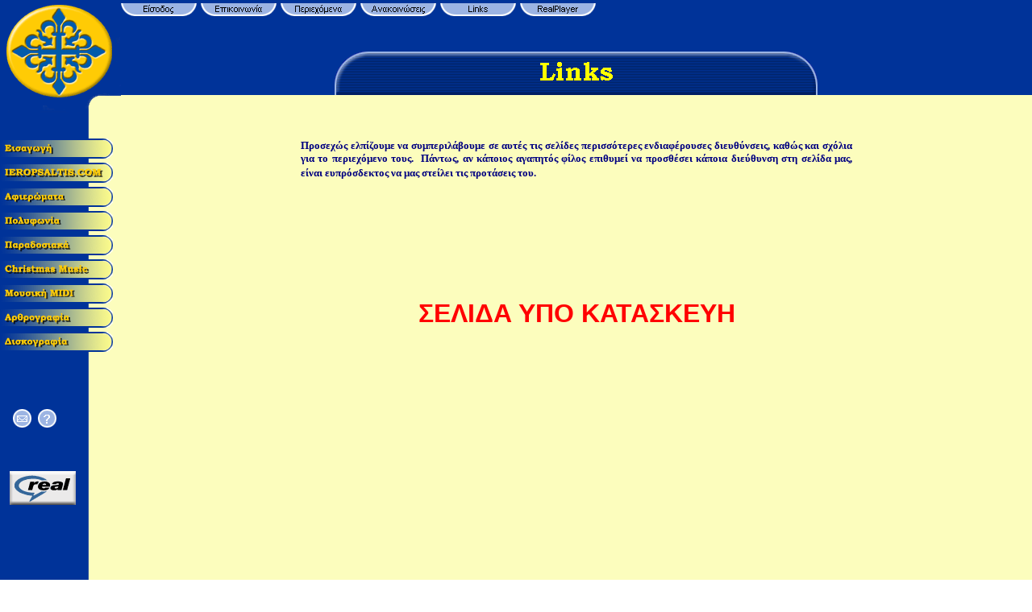

--- FILE ---
content_type: text/html
request_url: http://www.hymns.gr/links.htm
body_size: 3090
content:
<html>

<head>
<meta http-equiv="Content-Type" content="text/html; charset=windows-1253">
<title>VOCAL MUSIC :: Hymns &amp; Songs</title>
<meta name="GENERATOR" content="Microsoft FrontPage 6.0">
<meta name="ProgId" content="FrontPage.Editor.Document">
<script language="JavaScript" fptype="dynamicanimation">
<!--
function dynAnimation() {}
function clickSwapImg() {}
//-->
</script>
<script language="JavaScript1.2" fptype="dynamicanimation" src="animate.js">
</script>
<meta name="Microsoft Theme" content="houpthem 011, houpthem 0011">
<meta name="Microsoft Border" content="none, default">
</head>

<body topmargin="0" leftmargin="0" onload="dynAnimation()" language="Javascript1.2" background="_themes/houpthem/tembg.gif" bgcolor="#FFFFFF" text="#000000" link="#48699B" vlink="#808080" alink="#8A5298"><!--mstheme--><font face="Arial"><!--mstheme--></font><table border="0" cellspacing="0" cellpadding="0" width="100%" height="100%" style="border-collapse: collapse">
  <tr valign="top">
    <td width="150" background="images/brd/tlback3.gif" rowspan="3" valign="top"><!--mstheme--><font face="Arial">
    <img border="0" src="images/brd/topimg_logo_short.gif" width="150" height="170"><!--mstheme--></font></td>
    <td background="images/brd/tlback.gif" width="85%" height="25" valign="top"><!--mstheme--><font face="Arial">
    
    <!--webbot bot="Navigation" S-Type="global" S-Orientation="horizontal" S-Rendering="graphics" B-Include-Home="TRUE" B-Include-Up="TRUE" U-Page S-Target startspan --><a href="./"><img src="_derived/home_cmp_houpthem010_gbtn.gif" width="95" height="20" border="0" alt="Είσοδος" align="middle"></a> <a href="contactus.htm"><img src="_derived/contactus.htm_cmp_houpthem010_gbtn.gif" width="95" height="20" border="0" alt="Επικοινωνία" align="middle"></a> <a href="sitemap.htm"><img src="_derived/sitemap.htm_cmp_houpthem010_gbtn.gif" width="95" height="20" border="0" alt="Περιεχόμενα" align="middle"></a> <a href="news.htm"><img src="_derived/news.htm_cmp_houpthem010_gbtn.gif" width="95" height="20" border="0" alt="Ανακοινώσεις" align="middle"></a> <img src="_derived/links.htm_cmp_houpthem010_gbtn.gif" width="95" height="20" border="0" alt="Links" align="middle"> <a href="realplayer.htm"><img src="_derived/realplayer.htm_cmp_houpthem010_gbtn.gif" width="95" height="20" border="0" alt="RealPlayer" align="middle"></a><!--webbot bot="Navigation" i-checksum="4633" endspan --><!--mstheme--></font></td>
  </tr>
  <tr valign="bottom">
    <td background="images/brd/tlback.gif" height="93" valign="bottom" width="85%"><!--mstheme--><font face="Arial">
    
    <p align="center">
    <!--webbot bot="Navigation" S-Type="banner" S-Rendering="graphics" S-Orientation B-Include-Home B-Include-Up U-Page S-Target startspan --><img src="_derived/links.htm_cmp_houpthem010_bnr.gif" width="600" height="60" border="0" alt="Links"><!--webbot bot="Navigation" i-checksum="24033" endspan --></p>
    <!--mstheme--></font></td>
  </tr>
  <tr valign="bottom">
    <td height="51" width="85%" background="images/brd/bglight1.gif"><!--mstheme--><font face="Arial">
    <p align="center">
    &nbsp;</p>
    <!--mstheme--></font></td>
  </tr>
  <tr valign="top">
    <td width="0%" background="images/brd/tlback3.gif" height="100%"><!--mstheme--><font face="Arial">
    <p align="left">
    <a onmouseover="var img=document['fpAnimswapImgFP25'];img.imgRolln=img.src;img.src=img.lowsrc?img.lowsrc:img.getAttribute?img.getAttribute('lowsrc'):img.src;" onmouseout="document['fpAnimswapImgFP25'].src=document['fpAnimswapImgFP25'].imgRolln" href="introduction.htm">
    <img border="0" src="images/buts/but1_u.gif" id="fpAnimswapImgFP25" name="fpAnimswapImgFP25" dynamicanimation="fpAnimswapImgFP25" lowsrc="images/buts/but1_p.gif" width="140" height="30" alt="Εισαγωγή"></a><br>
	<a onmouseover="var img=document['fpAnimswapImgFP26'];img.imgRolln=img.src;img.src=img.lowsrc?img.lowsrc:img.getAttribute?img.getAttribute('lowsrc'):img.src;" onmouseout="document['fpAnimswapImgFP26'].src=document['fpAnimswapImgFP26'].imgRolln" target="_blank" href="http://www.ieropsaltis.com">
	<img border="0" src="images/buts/but13_u.gif" width="140" height="30" id="fpAnimswapImgFP26" name="fpAnimswapImgFP26" dynamicanimation="fpAnimswapImgFP26" lowsrc="images/buts/but13_p.gif" alt="Μετάβαση στο IEROPSALTIS.COM"></a><br>
    <a onmouseover="var img=document['fpAnimswapImgFP27'];img.imgRolln=img.src;img.src=img.lowsrc?img.lowsrc:img.getAttribute?img.getAttribute('lowsrc'):img.src;" onmouseout="document['fpAnimswapImgFP27'].src=document['fpAnimswapImgFP27'].imgRolln" href="afieroma.htm">
    <img border="0" src="images/buts/but8_u.gif" id="fpAnimswapImgFP27" name="fpAnimswapImgFP27" dynamicanimation="fpAnimswapImgFP27" lowsrc="images/buts/but8_p.gif" width="140" height="30" alt="Μηνιαία Μουσικά Αφιερώματα"></a><br>
    <a onmouseover="var img=document['fpAnimswapImgFP28'];img.imgRolln=img.src;img.src=img.lowsrc?img.lowsrc:img.getAttribute?img.getAttribute('lowsrc'):img.src;" onmouseout="document['fpAnimswapImgFP28'].src=document['fpAnimswapImgFP28'].imgRolln" href="archivepoly.htm">
    <img border="0" src="images/buts/but6_u.gif" id="fpAnimswapImgFP28" name="fpAnimswapImgFP28" dynamicanimation="fpAnimswapImgFP28" lowsrc="images/buts/but6_p.gif" width="140" height="30" alt="Αρχείο Πολυφωνίας"></a><br>
    <a onmouseover="var img=document['fpAnimswapImgFP29'];img.imgRolln=img.src;img.src=img.lowsrc?img.lowsrc:img.getAttribute?img.getAttribute('lowsrc'):img.src;" onmouseout="document['fpAnimswapImgFP29'].src=document['fpAnimswapImgFP29'].imgRolln" href="paradosiaka.htm">
	<img border="0" src="images/buts/but10_u.gif" width="140" height="30" id="fpAnimswapImgFP29" name="fpAnimswapImgFP29" dynamicanimation="fpAnimswapImgFP29" lowsrc="images/buts/but10_p.gif" alt="Παραδοσιακά"></a><br>
    <a onmouseover="var img=document['fpAnimswapImgFP34'];img.imgRolln=img.src;img.src=img.lowsrc?img.lowsrc:img.getAttribute?img.getAttribute('lowsrc'):img.src;" onmouseout="document['fpAnimswapImgFP34'].src=document['fpAnimswapImgFP34'].imgRolln" href="ChristmasMusic.htm">
    <img border="0" src="images/buts/but5_u.gif" id="fpAnimswapImgFP34" name="fpAnimswapImgFP34" dynamicanimation="fpAnimswapImgFP34" lowsrc="images/buts/but5_p.gif" width="140" height="30" alt="Christmas Music"></a><br>
    <a onmouseover="var img=document['fpAnimswapImgFP31'];img.imgRolln=img.src;img.src=img.lowsrc?img.lowsrc:img.getAttribute?img.getAttribute('lowsrc'):img.src;" onmouseout="document['fpAnimswapImgFP31'].src=document['fpAnimswapImgFP31'].imgRolln" href="midi.htm">
    <img border="0" src="images/buts/but9_u.gif" id="fpAnimswapImgFP31" name="fpAnimswapImgFP31" dynamicanimation="fpAnimswapImgFP31" lowsrc="images/buts/but9_p.gif" width="140" height="30" alt="Μουσική MIDI"></a><br>
	<a onmouseover="var img=document['fpAnimswapImgFP32'];img.imgRolln=img.src;img.src=img.lowsrc?img.lowsrc:img.getAttribute?img.getAttribute('lowsrc'):img.src;" onmouseout="document['fpAnimswapImgFP32'].src=document['fpAnimswapImgFP32'].imgRolln" href="articles.htm">
	<img border="0" src="images/buts/but11_u.gif" width="140" height="30" id="fpAnimswapImgFP32" name="fpAnimswapImgFP32" dynamicanimation="fpAnimswapImgFP32" lowsrc="images/buts/but11_p.gif" alt="Αρθρογραφία"></a><br>
    <a onmouseover="var img=document['fpAnimswapImgFP33'];img.imgRolln=img.src;img.src=img.lowsrc?img.lowsrc:img.getAttribute?img.getAttribute('lowsrc'):img.src;" onmouseout="document['fpAnimswapImgFP33'].src=document['fpAnimswapImgFP33'].imgRolln" href="discography.htm">
    <img border="0" src="images/buts/but7_u.gif" id="fpAnimswapImgFP33" name="fpAnimswapImgFP33" dynamicanimation="fpAnimswapImgFP33" lowsrc="images/buts/but7_p.gif" width="140" height="30" alt="Δισκογραφία"></a><br>
	&nbsp;&nbsp; </p>
    <p>&nbsp;</p>
    <p align="left">&nbsp;&nbsp;&nbsp; <a href="/cdn-cgi/l/email-protection#d3babdb5bc93a5bcb0b2bfbea6a0bab0fdb4a1">
    <img border="0" src="images/brd/email.gif" width="23" height="23"></a>&nbsp;
    <a target="_blank" href="query.htm">
    <img border="0" src="images/question.gif" width="23" height="23"></a>&nbsp;
    </p>
    <p align="center">&nbsp;</p>
	<p align="left">&nbsp;&nbsp; <a href="realplayer.htm">
	<img border="0" src="images/real/logoReal.gif" width="82" height="42"></a></p>
	<p align="left">&nbsp;</p>
    <p>&nbsp;</p>
    <!--mstheme--></font></td>
    <td height="100%" width="100%" align="center" background="images/brd/bglight1.gif"><!--mstheme--><font face="Arial"><!--mstheme--></font><table border="0" id="table1" width="690">
		<tr>
			<td><!--mstheme--><font face="Arial">
			<p align="justify"><b> 
    		<font face="Book Antiqua" size="2" color="#000080">
    &#928;&#961;&#959;&#963;&#949;&#967;&#974;&#962; &#949;&#955;&#960;&#943;&#950;&#959;&#965;&#956;&#949; &#957;&#945; &#963;&#965;&#956;&#960;&#949;&#961;&#953;&#955;&#940;&#946;&#959;&#965;&#956;&#949; &#963;&#949; &#945;&#965;&#964;&#941;&#962; &#964;&#953;&#962; &#963;&#949;&#955;&#943;&#948;&#949;&#962; &#960;&#949;&#961;&#953;&#963;&#963;&#972;&#964;&#949;&#961;&#949;&#962; 
    &#949;&#957;&#948;&#953;&#945;&#966;&#941;&#961;&#959;&#965;&#963;&#949;&#962; &#948;&#953;&#949;&#965;&#952;&#973;&#957;&#963;&#949;&#953;&#962;, &#954;&#945;&#952;&#974;&#962; &#954;&#945;&#953; &#963;&#967;&#972;&#955;&#953;&#945; &#947;&#953;&#945; &#964;&#959; &#960;&#949;&#961;&#953;&#949;&#967;&#972;&#956;&#949;&#957;&#959; &#964;&#959;&#965;&#962;.&nbsp; 
    &#928;&#940;&#957;&#964;&#969;&#962;, &#945;&#957; &#954;&#940;&#960;&#959;&#953;&#959;&#962; &#945;&#947;&#945;&#960;&#951;&#964;&#972;&#962; &#966;&#943;&#955;&#959;&#962; &#949;&#960;&#953;&#952;&#965;&#956;&#949;&#943; &#957;&#945; &#960;&#961;&#959;&#963;&#952;&#941;&#963;&#949;&#953; &#954;&#940;&#960;&#959;&#953;&#945; &#948;&#953;&#949;&#973;&#952;&#965;&#957;&#963;&#951; &#963;&#964;&#951; 
    &#963;&#949;&#955;&#943;&#948;&#945; &#956;&#945;&#962;, &#949;&#943;&#957;&#945;&#953; &#949;&#965;&#960;&#961;&#972;&#963;&#948;&#949;&#954;&#964;&#959;&#962; &#957;&#945; &#956;&#945;&#962; &#963;&#964;&#949;&#943;&#955;&#949;&#953; &#964;&#953;&#962; &#960;&#961;&#959;&#964;&#940;&#963;&#949;&#953;&#962; &#964;&#959;&#965;.&nbsp;</font></b><font face="Times New Roman">&nbsp;</font><!--mstheme--></font></td>
		</tr>
	</table><!--mstheme--><font face="Arial">
	<p><font size="1">&nbsp;&nbsp; </font></p>
	<p>&nbsp;</p>
	<p>&nbsp;</p>
	<p>&nbsp;</p>
	<p><b><span lang="el"><font size="6" color="#FF0000">ΣΕΛΙΔΑ ΥΠΟ ΚΑΤΑΣΚΕΥΗ</font></span></b></p>
	<!--mstheme--></font></td>
  </tr>
  <tr>
    <td width="150" background="images/brd/bottom.gif" rowspan="2" valign="bottom"><!--mstheme--><font face="Arial">&nbsp;<!--mstheme--></font></td>
    <td bgcolor="#FFFFFF" width="85%" height="28" background="images/brd/bglight1.gif"><!--mstheme--><font face="Arial">
    
    <p align="center">&nbsp; </p>
    <!--mstheme--></font></td>
  </tr>
  <tr>
    <td bgcolor="#FFFFFF" width="85%" background="images/brd/tlback.gif"><!--mstheme--><font face="Arial">
    
    <!--webbot bot="Navigation" S-Type="global" S-Orientation="horizontal" S-Rendering="graphics" B-Include-Home="TRUE" B-Include-Up="FALSE" U-Page S-Target startspan --><a href="./"><img src="_derived/home_cmp_houpthem010_gbtn.gif" width="95" height="20" border="0" alt="Είσοδος" align="middle"></a> <a href="contactus.htm"><img src="_derived/contactus.htm_cmp_houpthem010_gbtn.gif" width="95" height="20" border="0" alt="Επικοινωνία" align="middle"></a> <a href="sitemap.htm"><img src="_derived/sitemap.htm_cmp_houpthem010_gbtn.gif" width="95" height="20" border="0" alt="Περιεχόμενα" align="middle"></a> <a href="news.htm"><img src="_derived/news.htm_cmp_houpthem010_gbtn.gif" width="95" height="20" border="0" alt="Ανακοινώσεις" align="middle"></a> <img src="_derived/links.htm_cmp_houpthem010_gbtn.gif" width="95" height="20" border="0" alt="Links" align="middle"> <a href="realplayer.htm"><img src="_derived/realplayer.htm_cmp_houpthem010_gbtn.gif" width="95" height="20" border="0" alt="RealPlayer" align="middle"></a><!--webbot bot="Navigation" i-checksum="4633" endspan --><!--mstheme--></font></td>
  </tr>
  <tr valign="top">
    <td width="150" height="30" background="images/brd/tlback.gif" valign="bottom"><!--mstheme--><font face="Arial">&nbsp;<!--mstheme--></font></td>
    <td background="images/brd/tlback.gif" width="85%" height="31"><!--mstheme--><font face="Arial">
    <p align="center"><font color="#ffffff" size="1" face="Verdana">Copyright © 
    2003 [<span lang="en-us"> Vocal Music by Dimitrios Houpas </span>]. All rights reserved</font></p>
    <!--mstheme--></font></td>
  </tr>
</table><!--mstheme--><font face="Arial"><!--mstheme--></font><script data-cfasync="false" src="/cdn-cgi/scripts/5c5dd728/cloudflare-static/email-decode.min.js"></script><script defer src="https://static.cloudflareinsights.com/beacon.min.js/vcd15cbe7772f49c399c6a5babf22c1241717689176015" integrity="sha512-ZpsOmlRQV6y907TI0dKBHq9Md29nnaEIPlkf84rnaERnq6zvWvPUqr2ft8M1aS28oN72PdrCzSjY4U6VaAw1EQ==" data-cf-beacon='{"version":"2024.11.0","token":"2e1f437585fd422bbbe5b73173c3aca8","r":1,"server_timing":{"name":{"cfCacheStatus":true,"cfEdge":true,"cfExtPri":true,"cfL4":true,"cfOrigin":true,"cfSpeedBrain":true},"location_startswith":null}}' crossorigin="anonymous"></script>
</body>

</html>